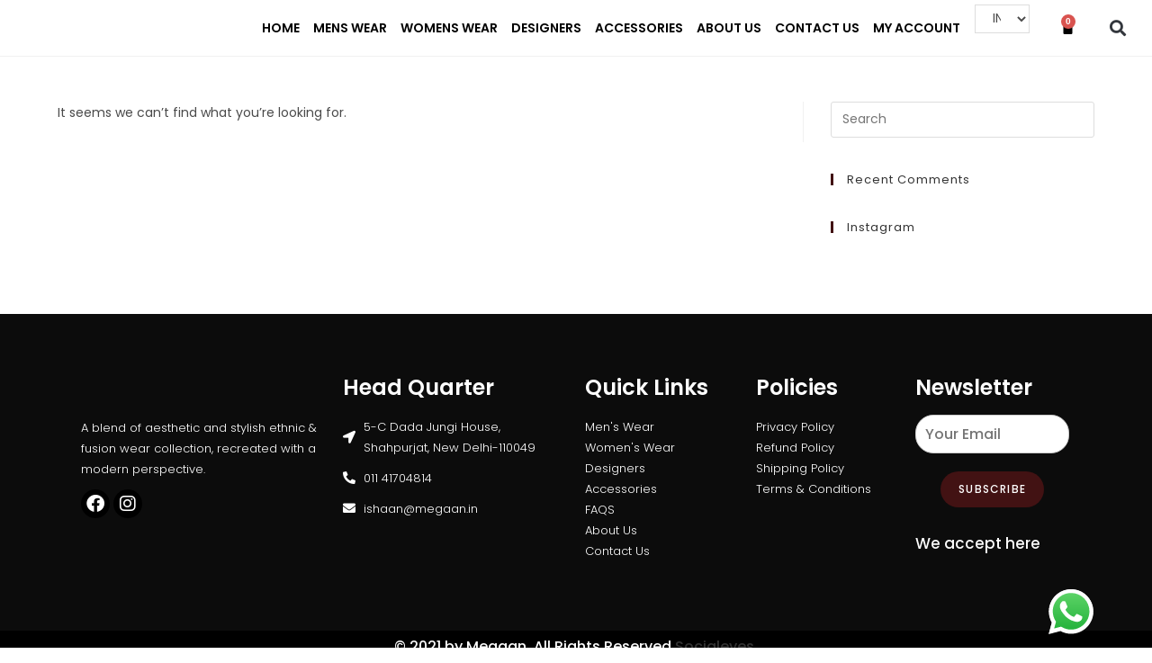

--- FILE ---
content_type: text/css
request_url: https://megaan.in/wp-content/uploads/elementor/css/post-6869.css?ver=1769811082
body_size: 1602
content:
.elementor-6869 .elementor-element.elementor-element-a200e64 > .elementor-container{max-width:1280px;}.elementor-bc-flex-widget .elementor-6869 .elementor-element.elementor-element-7c7f919.elementor-column .elementor-widget-wrap{align-items:center;}.elementor-6869 .elementor-element.elementor-element-7c7f919.elementor-column.elementor-element[data-element_type="column"] > .elementor-widget-wrap.elementor-element-populated{align-content:center;align-items:center;}.elementor-widget-theme-site-logo .widget-image-caption{color:var( --e-global-color-text );font-family:var( --e-global-typography-text-font-family ), Sans-serif;font-weight:var( --e-global-typography-text-font-weight );}.elementor-bc-flex-widget .elementor-6869 .elementor-element.elementor-element-e9a2279.elementor-column .elementor-widget-wrap{align-items:center;}.elementor-6869 .elementor-element.elementor-element-e9a2279.elementor-column.elementor-element[data-element_type="column"] > .elementor-widget-wrap.elementor-element-populated{align-content:center;align-items:center;}.elementor-widget-nav-menu .elementor-nav-menu .elementor-item{font-family:var( --e-global-typography-primary-font-family ), Sans-serif;font-weight:var( --e-global-typography-primary-font-weight );}.elementor-widget-nav-menu .elementor-nav-menu--main .elementor-item{color:var( --e-global-color-text );fill:var( --e-global-color-text );}.elementor-widget-nav-menu .elementor-nav-menu--main .elementor-item:hover,
					.elementor-widget-nav-menu .elementor-nav-menu--main .elementor-item.elementor-item-active,
					.elementor-widget-nav-menu .elementor-nav-menu--main .elementor-item.highlighted,
					.elementor-widget-nav-menu .elementor-nav-menu--main .elementor-item:focus{color:var( --e-global-color-accent );fill:var( --e-global-color-accent );}.elementor-widget-nav-menu .elementor-nav-menu--main:not(.e--pointer-framed) .elementor-item:before,
					.elementor-widget-nav-menu .elementor-nav-menu--main:not(.e--pointer-framed) .elementor-item:after{background-color:var( --e-global-color-accent );}.elementor-widget-nav-menu .e--pointer-framed .elementor-item:before,
					.elementor-widget-nav-menu .e--pointer-framed .elementor-item:after{border-color:var( --e-global-color-accent );}.elementor-widget-nav-menu{--e-nav-menu-divider-color:var( --e-global-color-text );}.elementor-widget-nav-menu .elementor-nav-menu--dropdown .elementor-item, .elementor-widget-nav-menu .elementor-nav-menu--dropdown  .elementor-sub-item{font-family:var( --e-global-typography-accent-font-family ), Sans-serif;font-weight:var( --e-global-typography-accent-font-weight );}.elementor-6869 .elementor-element.elementor-element-a486882 .elementor-menu-toggle{margin:0 auto;}.elementor-6869 .elementor-element.elementor-element-a486882 .elementor-nav-menu .elementor-item{font-family:"Poppins", Sans-serif;font-size:14px;font-weight:600;}.elementor-6869 .elementor-element.elementor-element-a486882 .elementor-nav-menu--main .elementor-item{color:#000000;fill:#000000;padding-left:6px;padding-right:6px;}.elementor-6869 .elementor-element.elementor-element-a486882 .elementor-nav-menu--main .elementor-item:hover,
					.elementor-6869 .elementor-element.elementor-element-a486882 .elementor-nav-menu--main .elementor-item.elementor-item-active,
					.elementor-6869 .elementor-element.elementor-element-a486882 .elementor-nav-menu--main .elementor-item.highlighted,
					.elementor-6869 .elementor-element.elementor-element-a486882 .elementor-nav-menu--main .elementor-item:focus{color:#000000;fill:#000000;}.elementor-6869 .elementor-element.elementor-element-a486882 .elementor-nav-menu--main:not(.e--pointer-framed) .elementor-item:before,
					.elementor-6869 .elementor-element.elementor-element-a486882 .elementor-nav-menu--main:not(.e--pointer-framed) .elementor-item:after{background-color:#422526;}.elementor-6869 .elementor-element.elementor-element-a486882 .e--pointer-framed .elementor-item:before,
					.elementor-6869 .elementor-element.elementor-element-a486882 .e--pointer-framed .elementor-item:after{border-color:#422526;}.elementor-6869 .elementor-element.elementor-element-a486882 .elementor-nav-menu--main .elementor-item.elementor-item-active{color:#000000;}.elementor-6869 .elementor-element.elementor-element-a486882 .elementor-nav-menu--main:not(.e--pointer-framed) .elementor-item.elementor-item-active:before,
					.elementor-6869 .elementor-element.elementor-element-a486882 .elementor-nav-menu--main:not(.e--pointer-framed) .elementor-item.elementor-item-active:after{background-color:#422526;}.elementor-6869 .elementor-element.elementor-element-a486882 .e--pointer-framed .elementor-item.elementor-item-active:before,
					.elementor-6869 .elementor-element.elementor-element-a486882 .e--pointer-framed .elementor-item.elementor-item-active:after{border-color:#422526;}.elementor-6869 .elementor-element.elementor-element-a486882{--e-nav-menu-horizontal-menu-item-margin:calc( 3px / 2 );}.elementor-6869 .elementor-element.elementor-element-a486882 .elementor-nav-menu--main:not(.elementor-nav-menu--layout-horizontal) .elementor-nav-menu > li:not(:last-child){margin-bottom:3px;}.elementor-6869 .elementor-element.elementor-element-a486882 .elementor-nav-menu--dropdown a, .elementor-6869 .elementor-element.elementor-element-a486882 .elementor-menu-toggle{color:#000000;}.elementor-6869 .elementor-element.elementor-element-a486882 .elementor-nav-menu--dropdown{background-color:#FFFFFF;}.elementor-6869 .elementor-element.elementor-element-a486882 .elementor-nav-menu--dropdown a:hover,
					.elementor-6869 .elementor-element.elementor-element-a486882 .elementor-nav-menu--dropdown a.elementor-item-active,
					.elementor-6869 .elementor-element.elementor-element-a486882 .elementor-nav-menu--dropdown a.highlighted,
					.elementor-6869 .elementor-element.elementor-element-a486882 .elementor-menu-toggle:hover{color:#FFFFFF;}.elementor-6869 .elementor-element.elementor-element-a486882 .elementor-nav-menu--dropdown a:hover,
					.elementor-6869 .elementor-element.elementor-element-a486882 .elementor-nav-menu--dropdown a.elementor-item-active,
					.elementor-6869 .elementor-element.elementor-element-a486882 .elementor-nav-menu--dropdown a.highlighted{background-color:#421213;}.elementor-6869 .elementor-element.elementor-element-a486882 .elementor-nav-menu--dropdown a.elementor-item-active{color:#FFFFFF;background-color:#421213;}.elementor-bc-flex-widget .elementor-6869 .elementor-element.elementor-element-bd73796.elementor-column .elementor-widget-wrap{align-items:flex-start;}.elementor-6869 .elementor-element.elementor-element-bd73796.elementor-column.elementor-element[data-element_type="column"] > .elementor-widget-wrap.elementor-element-populated{align-content:flex-start;align-items:flex-start;}.elementor-bc-flex-widget .elementor-6869 .elementor-element.elementor-element-a240c9d.elementor-column .elementor-widget-wrap{align-items:center;}.elementor-6869 .elementor-element.elementor-element-a240c9d.elementor-column.elementor-element[data-element_type="column"] > .elementor-widget-wrap.elementor-element-populated{align-content:center;align-items:center;}.elementor-bc-flex-widget .elementor-6869 .elementor-element.elementor-element-95071ca.elementor-column .elementor-widget-wrap{align-items:center;}.elementor-6869 .elementor-element.elementor-element-95071ca.elementor-column.elementor-element[data-element_type="column"] > .elementor-widget-wrap.elementor-element-populated{align-content:center;align-items:center;}.elementor-widget-woocommerce-menu-cart .elementor-menu-cart__toggle .elementor-button{font-family:var( --e-global-typography-primary-font-family ), Sans-serif;font-weight:var( --e-global-typography-primary-font-weight );}.elementor-widget-woocommerce-menu-cart .elementor-menu-cart__product-name a{font-family:var( --e-global-typography-primary-font-family ), Sans-serif;font-weight:var( --e-global-typography-primary-font-weight );}.elementor-widget-woocommerce-menu-cart .elementor-menu-cart__product-price{font-family:var( --e-global-typography-primary-font-family ), Sans-serif;font-weight:var( --e-global-typography-primary-font-weight );}.elementor-widget-woocommerce-menu-cart .elementor-menu-cart__footer-buttons .elementor-button{font-family:var( --e-global-typography-primary-font-family ), Sans-serif;font-weight:var( --e-global-typography-primary-font-weight );}.elementor-widget-woocommerce-menu-cart .elementor-menu-cart__footer-buttons a.elementor-button--view-cart{font-family:var( --e-global-typography-primary-font-family ), Sans-serif;font-weight:var( --e-global-typography-primary-font-weight );}.elementor-widget-woocommerce-menu-cart .elementor-menu-cart__footer-buttons a.elementor-button--checkout{font-family:var( --e-global-typography-primary-font-family ), Sans-serif;font-weight:var( --e-global-typography-primary-font-weight );}.elementor-widget-woocommerce-menu-cart .woocommerce-mini-cart__empty-message{font-family:var( --e-global-typography-primary-font-family ), Sans-serif;font-weight:var( --e-global-typography-primary-font-weight );}.elementor-6869 .elementor-element.elementor-element-99f9e2d{--main-alignment:right;--divider-style:solid;--subtotal-divider-style:solid;--elementor-remove-from-cart-button:none;--remove-from-cart-button:block;--toggle-button-icon-color:#000000;--toggle-button-border-color:#02010100;--cart-border-style:none;--cart-footer-layout:1fr 1fr;--products-max-height-sidecart:calc(100vh - 240px);--products-max-height-minicart:calc(100vh - 385px);}.elementor-6869 .elementor-element.elementor-element-99f9e2d .widget_shopping_cart_content{--subtotal-divider-left-width:0;--subtotal-divider-right-width:0;}.elementor-bc-flex-widget .elementor-6869 .elementor-element.elementor-element-b7213f7.elementor-column .elementor-widget-wrap{align-items:center;}.elementor-6869 .elementor-element.elementor-element-b7213f7.elementor-column.elementor-element[data-element_type="column"] > .elementor-widget-wrap.elementor-element-populated{align-content:center;align-items:center;}.elementor-widget-search-form input[type="search"].elementor-search-form__input{font-family:var( --e-global-typography-text-font-family ), Sans-serif;font-weight:var( --e-global-typography-text-font-weight );}.elementor-widget-search-form .elementor-search-form__input,
					.elementor-widget-search-form .elementor-search-form__icon,
					.elementor-widget-search-form .elementor-lightbox .dialog-lightbox-close-button,
					.elementor-widget-search-form .elementor-lightbox .dialog-lightbox-close-button:hover,
					.elementor-widget-search-form.elementor-search-form--skin-full_screen input[type="search"].elementor-search-form__input{color:var( --e-global-color-text );fill:var( --e-global-color-text );}.elementor-widget-search-form .elementor-search-form__submit{font-family:var( --e-global-typography-text-font-family ), Sans-serif;font-weight:var( --e-global-typography-text-font-weight );background-color:var( --e-global-color-secondary );}.elementor-6869 .elementor-element.elementor-element-f14283b .elementor-search-form{text-align:center;}.elementor-6869 .elementor-element.elementor-element-f14283b .elementor-search-form__toggle{--e-search-form-toggle-size:33px;--e-search-form-toggle-background-color:#42393900;}.elementor-6869 .elementor-element.elementor-element-f14283b input[type="search"].elementor-search-form__input{font-family:"Poppins", Sans-serif;font-size:14px;font-weight:400;}.elementor-6869 .elementor-element.elementor-element-f14283b .elementor-search-form__input,
					.elementor-6869 .elementor-element.elementor-element-f14283b .elementor-search-form__icon,
					.elementor-6869 .elementor-element.elementor-element-f14283b .elementor-lightbox .dialog-lightbox-close-button,
					.elementor-6869 .elementor-element.elementor-element-f14283b .elementor-lightbox .dialog-lightbox-close-button:hover,
					.elementor-6869 .elementor-element.elementor-element-f14283b.elementor-search-form--skin-full_screen input[type="search"].elementor-search-form__input{color:#000000;fill:#000000;}.elementor-6869 .elementor-element.elementor-element-f14283b:not(.elementor-search-form--skin-full_screen) .elementor-search-form__container{border-radius:3px;}.elementor-6869 .elementor-element.elementor-element-f14283b.elementor-search-form--skin-full_screen input[type="search"].elementor-search-form__input{border-radius:3px;}.elementor-6869 .elementor-element.elementor-element-331679f > .elementor-container{max-width:1200px;}.elementor-bc-flex-widget .elementor-6869 .elementor-element.elementor-element-02c5741.elementor-column .elementor-widget-wrap{align-items:center;}.elementor-6869 .elementor-element.elementor-element-02c5741.elementor-column.elementor-element[data-element_type="column"] > .elementor-widget-wrap.elementor-element-populated{align-content:center;align-items:center;}.elementor-bc-flex-widget .elementor-6869 .elementor-element.elementor-element-a07fb89.elementor-column .elementor-widget-wrap{align-items:center;}.elementor-6869 .elementor-element.elementor-element-a07fb89.elementor-column.elementor-element[data-element_type="column"] > .elementor-widget-wrap.elementor-element-populated{align-content:center;align-items:center;}.elementor-bc-flex-widget .elementor-6869 .elementor-element.elementor-element-9a022d4.elementor-column .elementor-widget-wrap{align-items:center;}.elementor-6869 .elementor-element.elementor-element-9a022d4.elementor-column.elementor-element[data-element_type="column"] > .elementor-widget-wrap.elementor-element-populated{align-content:center;align-items:center;}.elementor-6869 .elementor-element.elementor-element-86ea850{--main-alignment:right;--divider-style:solid;--subtotal-divider-style:solid;--elementor-remove-from-cart-button:none;--remove-from-cart-button:block;--toggle-button-icon-color:#000000;--toggle-button-border-color:#02010100;--cart-border-style:none;--cart-footer-layout:1fr 1fr;--products-max-height-sidecart:calc(100vh - 240px);--products-max-height-minicart:calc(100vh - 385px);}.elementor-6869 .elementor-element.elementor-element-86ea850 .widget_shopping_cart_content{--subtotal-divider-left-width:0;--subtotal-divider-right-width:0;}.elementor-bc-flex-widget .elementor-6869 .elementor-element.elementor-element-0ba9d02.elementor-column .elementor-widget-wrap{align-items:center;}.elementor-6869 .elementor-element.elementor-element-0ba9d02.elementor-column.elementor-element[data-element_type="column"] > .elementor-widget-wrap.elementor-element-populated{align-content:center;align-items:center;}.elementor-6869 .elementor-element.elementor-element-328c637 .elementor-search-form{text-align:right;}.elementor-6869 .elementor-element.elementor-element-328c637 .elementor-search-form__toggle{--e-search-form-toggle-size:33px;--e-search-form-toggle-background-color:#42393900;}.elementor-6869 .elementor-element.elementor-element-328c637 input[type="search"].elementor-search-form__input{font-family:"Poppins", Sans-serif;font-size:14px;font-weight:400;}.elementor-6869 .elementor-element.elementor-element-328c637 .elementor-search-form__input,
					.elementor-6869 .elementor-element.elementor-element-328c637 .elementor-search-form__icon,
					.elementor-6869 .elementor-element.elementor-element-328c637 .elementor-lightbox .dialog-lightbox-close-button,
					.elementor-6869 .elementor-element.elementor-element-328c637 .elementor-lightbox .dialog-lightbox-close-button:hover,
					.elementor-6869 .elementor-element.elementor-element-328c637.elementor-search-form--skin-full_screen input[type="search"].elementor-search-form__input{color:#000000;fill:#000000;}.elementor-6869 .elementor-element.elementor-element-328c637:not(.elementor-search-form--skin-full_screen) .elementor-search-form__container{border-radius:3px;}.elementor-6869 .elementor-element.elementor-element-328c637.elementor-search-form--skin-full_screen input[type="search"].elementor-search-form__input{border-radius:3px;}.elementor-bc-flex-widget .elementor-6869 .elementor-element.elementor-element-84dd97e.elementor-column .elementor-widget-wrap{align-items:center;}.elementor-6869 .elementor-element.elementor-element-84dd97e.elementor-column.elementor-element[data-element_type="column"] > .elementor-widget-wrap.elementor-element-populated{align-content:center;align-items:center;}.elementor-6869 .elementor-element.elementor-element-6f3f0f3 .elementor-menu-toggle{margin-left:auto;}.elementor-6869 .elementor-element.elementor-element-6f3f0f3 .elementor-nav-menu .elementor-item{font-family:"Poppins", Sans-serif;font-size:14px;font-weight:600;}.elementor-6869 .elementor-element.elementor-element-6f3f0f3 .elementor-nav-menu--main .elementor-item{color:#000000;fill:#000000;padding-left:6px;padding-right:6px;}.elementor-6869 .elementor-element.elementor-element-6f3f0f3 .elementor-nav-menu--main .elementor-item:hover,
					.elementor-6869 .elementor-element.elementor-element-6f3f0f3 .elementor-nav-menu--main .elementor-item.elementor-item-active,
					.elementor-6869 .elementor-element.elementor-element-6f3f0f3 .elementor-nav-menu--main .elementor-item.highlighted,
					.elementor-6869 .elementor-element.elementor-element-6f3f0f3 .elementor-nav-menu--main .elementor-item:focus{color:#000000;fill:#000000;}.elementor-6869 .elementor-element.elementor-element-6f3f0f3 .elementor-nav-menu--main:not(.e--pointer-framed) .elementor-item:before,
					.elementor-6869 .elementor-element.elementor-element-6f3f0f3 .elementor-nav-menu--main:not(.e--pointer-framed) .elementor-item:after{background-color:#422526;}.elementor-6869 .elementor-element.elementor-element-6f3f0f3 .e--pointer-framed .elementor-item:before,
					.elementor-6869 .elementor-element.elementor-element-6f3f0f3 .e--pointer-framed .elementor-item:after{border-color:#422526;}.elementor-6869 .elementor-element.elementor-element-6f3f0f3 .elementor-nav-menu--main .elementor-item.elementor-item-active{color:#000000;}.elementor-6869 .elementor-element.elementor-element-6f3f0f3 .elementor-nav-menu--main:not(.e--pointer-framed) .elementor-item.elementor-item-active:before,
					.elementor-6869 .elementor-element.elementor-element-6f3f0f3 .elementor-nav-menu--main:not(.e--pointer-framed) .elementor-item.elementor-item-active:after{background-color:#422526;}.elementor-6869 .elementor-element.elementor-element-6f3f0f3 .e--pointer-framed .elementor-item.elementor-item-active:before,
					.elementor-6869 .elementor-element.elementor-element-6f3f0f3 .e--pointer-framed .elementor-item.elementor-item-active:after{border-color:#422526;}@media(max-width:767px){.elementor-6869 .elementor-element.elementor-element-02c5741{width:46%;}.elementor-6869 .elementor-element.elementor-element-71cbae8{text-align:left;}.elementor-6869 .elementor-element.elementor-element-a07fb89{width:34%;}.elementor-6869 .elementor-element.elementor-element-9a022d4{width:56%;}.elementor-6869 .elementor-element.elementor-element-0ba9d02{width:35%;}.elementor-6869 .elementor-element.elementor-element-84dd97e{width:15%;}}@media(min-width:768px){.elementor-6869 .elementor-element.elementor-element-7c7f919{width:17%;}.elementor-6869 .elementor-element.elementor-element-e9a2279{width:67.245%;}.elementor-6869 .elementor-element.elementor-element-bd73796{width:5.534%;}.elementor-6869 .elementor-element.elementor-element-a240c9d{width:9.967%;}.elementor-6869 .elementor-element.elementor-element-02c5741{width:15%;}.elementor-6869 .elementor-element.elementor-element-a07fb89{width:10%;}.elementor-6869 .elementor-element.elementor-element-84dd97e{width:74.333%;}}/* Start custom CSS for nav-menu, class: .elementor-element-a486882 *//*aligning menu*/
.elementor-column.elementor-col-25.elementor-top-column.elementor-element.elementor-element-e9a2279{
	align-items: center !important;
}

.elementor-column.elementor-col-25.elementor-top-column.elementor-element.elementor-element-a240c9d{
	align-items: center !important;
}

.elementor-column.elementor-col-50.elementor-inner-column.elementor-element.elementor-element-b7213f7{
	align-items: center !important;
}/* End custom CSS */
/* Start custom CSS for nav-menu, class: .elementor-element-6f3f0f3 */@media screen and (max-width:600px){
    .wcuCurrencySwitcherWidget select {
    width: 50% !important;
    margin-left: 18px;
}
}/* End custom CSS */

--- FILE ---
content_type: text/css
request_url: https://megaan.in/wp-content/uploads/elementor/css/post-110.css?ver=1769811082
body_size: 1430
content:
.elementor-110 .elementor-element.elementor-element-0fee9e7 > .elementor-container > .elementor-column > .elementor-widget-wrap{align-content:center;align-items:center;}.elementor-110 .elementor-element.elementor-element-0fee9e7:not(.elementor-motion-effects-element-type-background), .elementor-110 .elementor-element.elementor-element-0fee9e7 > .elementor-motion-effects-container > .elementor-motion-effects-layer{background-color:#0C0C0C;}.elementor-110 .elementor-element.elementor-element-0fee9e7{transition:background 0.3s, border 0.3s, border-radius 0.3s, box-shadow 0.3s;padding:50px 0px 0px 0px;}.elementor-110 .elementor-element.elementor-element-0fee9e7 > .elementor-background-overlay{transition:background 0.3s, border-radius 0.3s, opacity 0.3s;}.elementor-110 .elementor-element.elementor-element-6786dae{margin-top:0px;margin-bottom:20px;}.elementor-bc-flex-widget .elementor-110 .elementor-element.elementor-element-9d05d3a.elementor-column .elementor-widget-wrap{align-items:flex-start;}.elementor-110 .elementor-element.elementor-element-9d05d3a.elementor-column.elementor-element[data-element_type="column"] > .elementor-widget-wrap.elementor-element-populated{align-content:flex-start;align-items:flex-start;}.elementor-widget-image .widget-image-caption{color:var( --e-global-color-text );font-family:var( --e-global-typography-text-font-family ), Sans-serif;font-weight:var( --e-global-typography-text-font-weight );}.elementor-110 .elementor-element.elementor-element-72b96c8{text-align:left;}.elementor-110 .elementor-element.elementor-element-72b96c8 img{width:74%;max-width:100%;}.elementor-widget-text-editor{font-family:var( --e-global-typography-text-font-family ), Sans-serif;font-weight:var( --e-global-typography-text-font-weight );color:var( --e-global-color-text );}.elementor-widget-text-editor.elementor-drop-cap-view-stacked .elementor-drop-cap{background-color:var( --e-global-color-primary );}.elementor-widget-text-editor.elementor-drop-cap-view-framed .elementor-drop-cap, .elementor-widget-text-editor.elementor-drop-cap-view-default .elementor-drop-cap{color:var( --e-global-color-primary );border-color:var( --e-global-color-primary );}.elementor-110 .elementor-element.elementor-element-df9aee6 > .elementor-widget-container{margin:0px 0px -19px 0px;}.elementor-110 .elementor-element.elementor-element-df9aee6{font-family:"Poppins", Sans-serif;font-size:13px;font-weight:300;color:#FFFFFF;}.elementor-110 .elementor-element.elementor-element-7af257a{--grid-template-columns:repeat(0, auto);--icon-size:20px;--grid-row-gap:0px;}.elementor-110 .elementor-element.elementor-element-7af257a > .elementor-widget-container{margin:-10px 0px 0px 0px;}.elementor-110 .elementor-element.elementor-element-7af257a .elementor-social-icon{background-color:#000000;--icon-padding:0.3em;}.elementor-110 .elementor-element.elementor-element-7af257a .elementor-social-icon i{color:#FFFFFF;}.elementor-110 .elementor-element.elementor-element-7af257a .elementor-social-icon svg{fill:#FFFFFF;}.elementor-bc-flex-widget .elementor-110 .elementor-element.elementor-element-8bbed61.elementor-column .elementor-widget-wrap{align-items:flex-start;}.elementor-110 .elementor-element.elementor-element-8bbed61.elementor-column.elementor-element[data-element_type="column"] > .elementor-widget-wrap.elementor-element-populated{align-content:flex-start;align-items:flex-start;}.elementor-widget-heading .elementor-heading-title{font-family:var( --e-global-typography-primary-font-family ), Sans-serif;font-weight:var( --e-global-typography-primary-font-weight );color:var( --e-global-color-primary );}.elementor-110 .elementor-element.elementor-element-273da22 .elementor-heading-title{font-family:"Poppins", Sans-serif;font-size:24px;font-weight:600;color:#FFFFFF;}.elementor-widget-icon-list .elementor-icon-list-item:not(:last-child):after{border-color:var( --e-global-color-text );}.elementor-widget-icon-list .elementor-icon-list-icon i{color:var( --e-global-color-primary );}.elementor-widget-icon-list .elementor-icon-list-icon svg{fill:var( --e-global-color-primary );}.elementor-widget-icon-list .elementor-icon-list-item > .elementor-icon-list-text, .elementor-widget-icon-list .elementor-icon-list-item > a{font-family:var( --e-global-typography-text-font-family ), Sans-serif;font-weight:var( --e-global-typography-text-font-weight );}.elementor-widget-icon-list .elementor-icon-list-text{color:var( --e-global-color-secondary );}.elementor-110 .elementor-element.elementor-element-acbdd8b .elementor-icon-list-items:not(.elementor-inline-items) .elementor-icon-list-item:not(:last-child){padding-block-end:calc(11px/2);}.elementor-110 .elementor-element.elementor-element-acbdd8b .elementor-icon-list-items:not(.elementor-inline-items) .elementor-icon-list-item:not(:first-child){margin-block-start:calc(11px/2);}.elementor-110 .elementor-element.elementor-element-acbdd8b .elementor-icon-list-items.elementor-inline-items .elementor-icon-list-item{margin-inline:calc(11px/2);}.elementor-110 .elementor-element.elementor-element-acbdd8b .elementor-icon-list-items.elementor-inline-items{margin-inline:calc(-11px/2);}.elementor-110 .elementor-element.elementor-element-acbdd8b .elementor-icon-list-items.elementor-inline-items .elementor-icon-list-item:after{inset-inline-end:calc(-11px/2);}.elementor-110 .elementor-element.elementor-element-acbdd8b .elementor-icon-list-icon i{color:#FFFFFF;transition:color 0.3s;}.elementor-110 .elementor-element.elementor-element-acbdd8b .elementor-icon-list-icon svg{fill:#FFFFFF;transition:fill 0.3s;}.elementor-110 .elementor-element.elementor-element-acbdd8b{--e-icon-list-icon-size:14px;--icon-vertical-offset:0px;}.elementor-110 .elementor-element.elementor-element-acbdd8b .elementor-icon-list-item > .elementor-icon-list-text, .elementor-110 .elementor-element.elementor-element-acbdd8b .elementor-icon-list-item > a{font-family:"Poppins", Sans-serif;font-size:13px;font-weight:300;}.elementor-110 .elementor-element.elementor-element-acbdd8b .elementor-icon-list-text{color:#FFFFFF;transition:color 0.3s;}.elementor-bc-flex-widget .elementor-110 .elementor-element.elementor-element-ed80e3e.elementor-column .elementor-widget-wrap{align-items:flex-start;}.elementor-110 .elementor-element.elementor-element-ed80e3e.elementor-column.elementor-element[data-element_type="column"] > .elementor-widget-wrap.elementor-element-populated{align-content:flex-start;align-items:flex-start;}.elementor-110 .elementor-element.elementor-element-ddcc5f3 .elementor-heading-title{font-family:"Poppins", Sans-serif;font-size:24px;font-weight:600;color:#FFFFFF;}.elementor-110 .elementor-element.elementor-element-1cb8ce5 .elementor-icon-list-icon i{transition:color 0.3s;}.elementor-110 .elementor-element.elementor-element-1cb8ce5 .elementor-icon-list-icon svg{transition:fill 0.3s;}.elementor-110 .elementor-element.elementor-element-1cb8ce5{--e-icon-list-icon-size:14px;--icon-vertical-offset:0px;}.elementor-110 .elementor-element.elementor-element-1cb8ce5 .elementor-icon-list-item > .elementor-icon-list-text, .elementor-110 .elementor-element.elementor-element-1cb8ce5 .elementor-icon-list-item > a{font-family:"Poppins", Sans-serif;font-size:13px;font-weight:300;}.elementor-110 .elementor-element.elementor-element-1cb8ce5 .elementor-icon-list-text{color:#FFFFFF;transition:color 0.3s;}.elementor-110 .elementor-element.elementor-element-1cb8ce5 .elementor-icon-list-item:hover .elementor-icon-list-text{color:#FCC964;}.elementor-bc-flex-widget .elementor-110 .elementor-element.elementor-element-91f20b4.elementor-column .elementor-widget-wrap{align-items:flex-start;}.elementor-110 .elementor-element.elementor-element-91f20b4.elementor-column.elementor-element[data-element_type="column"] > .elementor-widget-wrap.elementor-element-populated{align-content:flex-start;align-items:flex-start;}.elementor-110 .elementor-element.elementor-element-b332f61 .elementor-heading-title{font-family:"Poppins", Sans-serif;font-size:24px;font-weight:600;color:#FFFFFF;}.elementor-110 .elementor-element.elementor-element-5cbb88f .elementor-icon-list-icon i{transition:color 0.3s;}.elementor-110 .elementor-element.elementor-element-5cbb88f .elementor-icon-list-icon svg{transition:fill 0.3s;}.elementor-110 .elementor-element.elementor-element-5cbb88f{--e-icon-list-icon-size:14px;--icon-vertical-offset:0px;}.elementor-110 .elementor-element.elementor-element-5cbb88f .elementor-icon-list-item > .elementor-icon-list-text, .elementor-110 .elementor-element.elementor-element-5cbb88f .elementor-icon-list-item > a{font-family:"Poppins", Sans-serif;font-size:13px;font-weight:300;}.elementor-110 .elementor-element.elementor-element-5cbb88f .elementor-icon-list-text{color:#FFFFFF;transition:color 0.3s;}.elementor-110 .elementor-element.elementor-element-5cbb88f .elementor-icon-list-item:hover .elementor-icon-list-text{color:#FCC964;}.elementor-bc-flex-widget .elementor-110 .elementor-element.elementor-element-1f5d197.elementor-column .elementor-widget-wrap{align-items:flex-start;}.elementor-110 .elementor-element.elementor-element-1f5d197.elementor-column.elementor-element[data-element_type="column"] > .elementor-widget-wrap.elementor-element-populated{align-content:flex-start;align-items:flex-start;}.elementor-110 .elementor-element.elementor-element-1f5d197 > .elementor-widget-wrap > .elementor-widget:not(.elementor-widget__width-auto):not(.elementor-widget__width-initial):not(:last-child):not(.elementor-absolute){margin-bottom:8px;}.elementor-110 .elementor-element.elementor-element-70b2e57 .elementor-heading-title{font-family:"Poppins", Sans-serif;font-size:24px;font-weight:600;color:#FFFFFF;}.elementor-widget-eael-wpforms .eael-contact-form-description, .elementor-widget-eael-wpforms .wpforms-description{font-family:var( --e-global-typography-accent-font-family ), Sans-serif;font-weight:var( --e-global-typography-accent-font-weight );}.elementor-widget-eael-wpforms .eael-wpforms .wpforms-field label, .elementor-widget-eael-wpforms .eael-wpforms .wpforms-field legend{font-family:var( --e-global-typography-accent-font-family ), Sans-serif;font-weight:var( --e-global-typography-accent-font-weight );}.elementor-widget-eael-wpforms .eael-wpforms .wpforms-field input:not([type=radio]):not([type=checkbox]):not([type=submit]):not([type=button]):not([type=image]):not([type=file]), .elementor-widget-eael-wpforms .eael-wpforms .wpforms-field textarea, .elementor-widget-eael-wpforms .eael-wpforms .wpforms-field select{font-family:var( --e-global-typography-accent-font-family ), Sans-serif;font-weight:var( --e-global-typography-accent-font-weight );}.elementor-widget-eael-wpforms .eael-wpforms .wpforms-submit-container .wpforms-submit{font-family:var( --e-global-typography-accent-font-family ), Sans-serif;font-weight:var( --e-global-typography-accent-font-weight );}.elementor-110 .elementor-element.elementor-element-83cf633 .eael-wpforms label.wpforms-error{display:block !important;}.elementor-110 .elementor-element.elementor-element-83cf633 .eael-wpforms .wpforms-field input:not([type=radio]):not([type=checkbox]):not([type=submit]):not([type=button]):not([type=image]):not([type=file]), .elementor-110 .elementor-element.elementor-element-83cf633 .eael-wpforms .wpforms-field textarea, .elementor-110 .elementor-element.elementor-element-83cf633 .eael-wpforms .wpforms-field select{border-radius:20px 20px 20px 20px;font-family:"Poppins", Sans-serif;font-weight:500;}.elementor-110 .elementor-element.elementor-element-83cf633 .eael-wpforms .wpforms-field input:not([type=radio]):not([type=checkbox]):not([type=submit]):not([type=button]):not([type=image]):not([type=file]), .elementor-110 .elementor-element.elementor-element-83cf633 .eael-wpforms .wpforms-field select{height:30px;}.elementor-110 .elementor-element.elementor-element-83cf633 .eael-wpforms .wpforms-submit-container{text-align:center;}.elementor-110 .elementor-element.elementor-element-83cf633 .eael-wpforms .wpforms-submit-container .wpforms-submit{display:inline-block;border-radius:20px 20px 20px 20px;font-family:"Poppins", Sans-serif;font-weight:500;}.elementor-110 .elementor-element.elementor-element-83cf633 .eael-wpforms .wpforms-submit-container .wpforms-submit:hover, 
                    .elementor-110 .elementor-element.elementor-element-83cf633 .eael-wpforms .wpforms-container-full .wpforms-submit-container .wpforms-form button[type=submit]:hover{background:#383434 !important;}.elementor-110 .elementor-element.elementor-element-83cf633 .eael-wpforms input.wpforms-error{border-width:1px;}.elementor-110 .elementor-element.elementor-element-83cf633 .eael-wpforms textarea.wpforms-error{border-width:1px;}.elementor-110 .elementor-element.elementor-element-cb12b86 .elementor-heading-title{font-family:"Poppins", Sans-serif;font-size:17px;font-weight:500;color:#FCFCFC;}.elementor-110 .elementor-element.elementor-element-3f34e8d{text-align:left;}.elementor-110 .elementor-element.elementor-element-3f34e8d img{height:40px;}.elementor-110 .elementor-element.elementor-element-a0d6bb0:not(.elementor-motion-effects-element-type-background), .elementor-110 .elementor-element.elementor-element-a0d6bb0 > .elementor-motion-effects-container > .elementor-motion-effects-layer{background-color:#000000;}.elementor-110 .elementor-element.elementor-element-a0d6bb0{transition:background 0.3s, border 0.3s, border-radius 0.3s, box-shadow 0.3s;}.elementor-110 .elementor-element.elementor-element-a0d6bb0 > .elementor-background-overlay{transition:background 0.3s, border-radius 0.3s, opacity 0.3s;}.elementor-110 .elementor-element.elementor-element-bd3e84a{text-align:center;}.elementor-110 .elementor-element.elementor-element-bd3e84a .elementor-heading-title{font-family:"Poppins", Sans-serif;font-size:16px;font-weight:500;color:#FFFFFF;}@media(max-width:767px){.elementor-110 .elementor-element.elementor-element-72b96c8 img{max-width:63%;}.elementor-110 .elementor-element.elementor-element-83cf633 > .elementor-widget-container{padding:0px 100px 0px 0px;}.elementor-110 .elementor-element.elementor-element-83cf633 .eael-wpforms .wpforms-submit-container{text-align:left;}.elementor-110 .elementor-element.elementor-element-83cf633 .eael-wpforms .wpforms-submit-container .wpforms-submit{display:inline-block;}.elementor-110 .elementor-element.elementor-element-3f34e8d img{width:70%;height:40px;}.elementor-110 .elementor-element.elementor-element-bd3e84a .elementor-heading-title{font-size:13px;line-height:1.2em;}}@media(min-width:768px){.elementor-110 .elementor-element.elementor-element-9e87bad{width:100%;}.elementor-110 .elementor-element.elementor-element-9d05d3a{width:26%;}.elementor-110 .elementor-element.elementor-element-8bbed61{width:24%;}.elementor-110 .elementor-element.elementor-element-ed80e3e{width:17%;}.elementor-110 .elementor-element.elementor-element-91f20b4{width:15.803%;}.elementor-110 .elementor-element.elementor-element-1f5d197{width:17%;}}